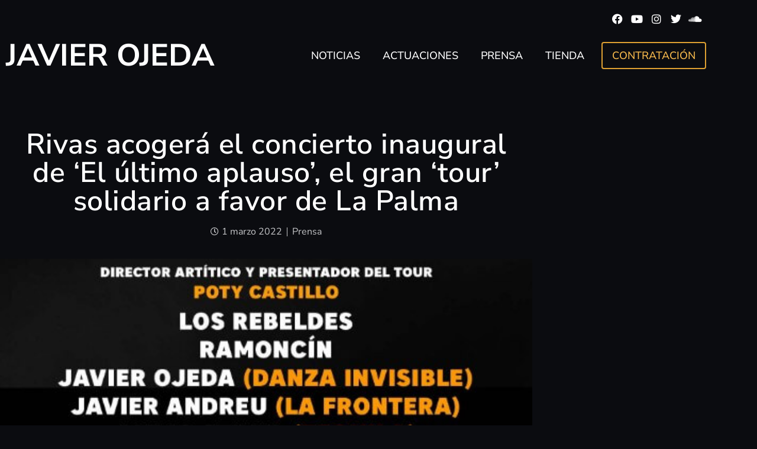

--- FILE ---
content_type: text/html; charset=UTF-8
request_url: https://javierojeda.com/rivas-acogera-el-concierto-inaugural-de-el-ultimo-aplauso-el-gran-tour-solidario-a-favor-de-la-palma/
body_size: 20241
content:
<!doctype html>
<html lang="es" prefix="og: http://ogp.me/ns# fb: http://ogp.me/ns/fb#">
<head>
	<meta charset="UTF-8">
	<meta name="viewport" content="width=device-width, initial-scale=1">
	<link rel="profile" href="https://gmpg.org/xfn/11">
	<title>Rivas acogerá el concierto inaugural de &#8216;El último aplauso&#8217;, el gran &#8216;tour&#8217; solidario a favor de La Palma &#8211; Javier Ojeda</title>
<meta name='robots' content='max-image-preview:large' />
<link rel="alternate" type="application/rss+xml" title="Javier Ojeda &raquo; Feed" href="https://javierojeda.com/feed/" />
<link rel="alternate" type="application/rss+xml" title="Javier Ojeda &raquo; Feed de los comentarios" href="https://javierojeda.com/comments/feed/" />
<link rel="alternate" title="oEmbed (JSON)" type="application/json+oembed" href="https://javierojeda.com/wp-json/oembed/1.0/embed?url=https%3A%2F%2Fjavierojeda.com%2Frivas-acogera-el-concierto-inaugural-de-el-ultimo-aplauso-el-gran-tour-solidario-a-favor-de-la-palma%2F" />
<link rel="alternate" title="oEmbed (XML)" type="text/xml+oembed" href="https://javierojeda.com/wp-json/oembed/1.0/embed?url=https%3A%2F%2Fjavierojeda.com%2Frivas-acogera-el-concierto-inaugural-de-el-ultimo-aplauso-el-gran-tour-solidario-a-favor-de-la-palma%2F&#038;format=xml" />
<style id='wp-img-auto-sizes-contain-inline-css'>
img:is([sizes=auto i],[sizes^="auto," i]){contain-intrinsic-size:3000px 1500px}
/*# sourceURL=wp-img-auto-sizes-contain-inline-css */
</style>
<style id='wp-emoji-styles-inline-css'>

	img.wp-smiley, img.emoji {
		display: inline !important;
		border: none !important;
		box-shadow: none !important;
		height: 1em !important;
		width: 1em !important;
		margin: 0 0.07em !important;
		vertical-align: -0.1em !important;
		background: none !important;
		padding: 0 !important;
	}
/*# sourceURL=wp-emoji-styles-inline-css */
</style>
<link rel='stylesheet' id='wp-block-library-css' href='https://javierojeda.com/wp-includes/css/dist/block-library/style.min.css?ver=6.9' media='all' />
<link rel='stylesheet' id='jet-engine-frontend-css' href='https://javierojeda.com/wp-content/plugins/jet-engine/assets/css/frontend.css?ver=3.8.2.1' media='all' />
<style id='global-styles-inline-css'>
:root{--wp--preset--aspect-ratio--square: 1;--wp--preset--aspect-ratio--4-3: 4/3;--wp--preset--aspect-ratio--3-4: 3/4;--wp--preset--aspect-ratio--3-2: 3/2;--wp--preset--aspect-ratio--2-3: 2/3;--wp--preset--aspect-ratio--16-9: 16/9;--wp--preset--aspect-ratio--9-16: 9/16;--wp--preset--color--black: #000000;--wp--preset--color--cyan-bluish-gray: #abb8c3;--wp--preset--color--white: #ffffff;--wp--preset--color--pale-pink: #f78da7;--wp--preset--color--vivid-red: #cf2e2e;--wp--preset--color--luminous-vivid-orange: #ff6900;--wp--preset--color--luminous-vivid-amber: #fcb900;--wp--preset--color--light-green-cyan: #7bdcb5;--wp--preset--color--vivid-green-cyan: #00d084;--wp--preset--color--pale-cyan-blue: #8ed1fc;--wp--preset--color--vivid-cyan-blue: #0693e3;--wp--preset--color--vivid-purple: #9b51e0;--wp--preset--gradient--vivid-cyan-blue-to-vivid-purple: linear-gradient(135deg,rgb(6,147,227) 0%,rgb(155,81,224) 100%);--wp--preset--gradient--light-green-cyan-to-vivid-green-cyan: linear-gradient(135deg,rgb(122,220,180) 0%,rgb(0,208,130) 100%);--wp--preset--gradient--luminous-vivid-amber-to-luminous-vivid-orange: linear-gradient(135deg,rgb(252,185,0) 0%,rgb(255,105,0) 100%);--wp--preset--gradient--luminous-vivid-orange-to-vivid-red: linear-gradient(135deg,rgb(255,105,0) 0%,rgb(207,46,46) 100%);--wp--preset--gradient--very-light-gray-to-cyan-bluish-gray: linear-gradient(135deg,rgb(238,238,238) 0%,rgb(169,184,195) 100%);--wp--preset--gradient--cool-to-warm-spectrum: linear-gradient(135deg,rgb(74,234,220) 0%,rgb(151,120,209) 20%,rgb(207,42,186) 40%,rgb(238,44,130) 60%,rgb(251,105,98) 80%,rgb(254,248,76) 100%);--wp--preset--gradient--blush-light-purple: linear-gradient(135deg,rgb(255,206,236) 0%,rgb(152,150,240) 100%);--wp--preset--gradient--blush-bordeaux: linear-gradient(135deg,rgb(254,205,165) 0%,rgb(254,45,45) 50%,rgb(107,0,62) 100%);--wp--preset--gradient--luminous-dusk: linear-gradient(135deg,rgb(255,203,112) 0%,rgb(199,81,192) 50%,rgb(65,88,208) 100%);--wp--preset--gradient--pale-ocean: linear-gradient(135deg,rgb(255,245,203) 0%,rgb(182,227,212) 50%,rgb(51,167,181) 100%);--wp--preset--gradient--electric-grass: linear-gradient(135deg,rgb(202,248,128) 0%,rgb(113,206,126) 100%);--wp--preset--gradient--midnight: linear-gradient(135deg,rgb(2,3,129) 0%,rgb(40,116,252) 100%);--wp--preset--font-size--small: 13px;--wp--preset--font-size--medium: 20px;--wp--preset--font-size--large: 36px;--wp--preset--font-size--x-large: 42px;--wp--preset--spacing--20: 0.44rem;--wp--preset--spacing--30: 0.67rem;--wp--preset--spacing--40: 1rem;--wp--preset--spacing--50: 1.5rem;--wp--preset--spacing--60: 2.25rem;--wp--preset--spacing--70: 3.38rem;--wp--preset--spacing--80: 5.06rem;--wp--preset--shadow--natural: 6px 6px 9px rgba(0, 0, 0, 0.2);--wp--preset--shadow--deep: 12px 12px 50px rgba(0, 0, 0, 0.4);--wp--preset--shadow--sharp: 6px 6px 0px rgba(0, 0, 0, 0.2);--wp--preset--shadow--outlined: 6px 6px 0px -3px rgb(255, 255, 255), 6px 6px rgb(0, 0, 0);--wp--preset--shadow--crisp: 6px 6px 0px rgb(0, 0, 0);}:root { --wp--style--global--content-size: 800px;--wp--style--global--wide-size: 1200px; }:where(body) { margin: 0; }.wp-site-blocks > .alignleft { float: left; margin-right: 2em; }.wp-site-blocks > .alignright { float: right; margin-left: 2em; }.wp-site-blocks > .aligncenter { justify-content: center; margin-left: auto; margin-right: auto; }:where(.wp-site-blocks) > * { margin-block-start: 24px; margin-block-end: 0; }:where(.wp-site-blocks) > :first-child { margin-block-start: 0; }:where(.wp-site-blocks) > :last-child { margin-block-end: 0; }:root { --wp--style--block-gap: 24px; }:root :where(.is-layout-flow) > :first-child{margin-block-start: 0;}:root :where(.is-layout-flow) > :last-child{margin-block-end: 0;}:root :where(.is-layout-flow) > *{margin-block-start: 24px;margin-block-end: 0;}:root :where(.is-layout-constrained) > :first-child{margin-block-start: 0;}:root :where(.is-layout-constrained) > :last-child{margin-block-end: 0;}:root :where(.is-layout-constrained) > *{margin-block-start: 24px;margin-block-end: 0;}:root :where(.is-layout-flex){gap: 24px;}:root :where(.is-layout-grid){gap: 24px;}.is-layout-flow > .alignleft{float: left;margin-inline-start: 0;margin-inline-end: 2em;}.is-layout-flow > .alignright{float: right;margin-inline-start: 2em;margin-inline-end: 0;}.is-layout-flow > .aligncenter{margin-left: auto !important;margin-right: auto !important;}.is-layout-constrained > .alignleft{float: left;margin-inline-start: 0;margin-inline-end: 2em;}.is-layout-constrained > .alignright{float: right;margin-inline-start: 2em;margin-inline-end: 0;}.is-layout-constrained > .aligncenter{margin-left: auto !important;margin-right: auto !important;}.is-layout-constrained > :where(:not(.alignleft):not(.alignright):not(.alignfull)){max-width: var(--wp--style--global--content-size);margin-left: auto !important;margin-right: auto !important;}.is-layout-constrained > .alignwide{max-width: var(--wp--style--global--wide-size);}body .is-layout-flex{display: flex;}.is-layout-flex{flex-wrap: wrap;align-items: center;}.is-layout-flex > :is(*, div){margin: 0;}body .is-layout-grid{display: grid;}.is-layout-grid > :is(*, div){margin: 0;}body{padding-top: 0px;padding-right: 0px;padding-bottom: 0px;padding-left: 0px;}a:where(:not(.wp-element-button)){text-decoration: underline;}:root :where(.wp-element-button, .wp-block-button__link){background-color: #32373c;border-width: 0;color: #fff;font-family: inherit;font-size: inherit;font-style: inherit;font-weight: inherit;letter-spacing: inherit;line-height: inherit;padding-top: calc(0.667em + 2px);padding-right: calc(1.333em + 2px);padding-bottom: calc(0.667em + 2px);padding-left: calc(1.333em + 2px);text-decoration: none;text-transform: inherit;}.has-black-color{color: var(--wp--preset--color--black) !important;}.has-cyan-bluish-gray-color{color: var(--wp--preset--color--cyan-bluish-gray) !important;}.has-white-color{color: var(--wp--preset--color--white) !important;}.has-pale-pink-color{color: var(--wp--preset--color--pale-pink) !important;}.has-vivid-red-color{color: var(--wp--preset--color--vivid-red) !important;}.has-luminous-vivid-orange-color{color: var(--wp--preset--color--luminous-vivid-orange) !important;}.has-luminous-vivid-amber-color{color: var(--wp--preset--color--luminous-vivid-amber) !important;}.has-light-green-cyan-color{color: var(--wp--preset--color--light-green-cyan) !important;}.has-vivid-green-cyan-color{color: var(--wp--preset--color--vivid-green-cyan) !important;}.has-pale-cyan-blue-color{color: var(--wp--preset--color--pale-cyan-blue) !important;}.has-vivid-cyan-blue-color{color: var(--wp--preset--color--vivid-cyan-blue) !important;}.has-vivid-purple-color{color: var(--wp--preset--color--vivid-purple) !important;}.has-black-background-color{background-color: var(--wp--preset--color--black) !important;}.has-cyan-bluish-gray-background-color{background-color: var(--wp--preset--color--cyan-bluish-gray) !important;}.has-white-background-color{background-color: var(--wp--preset--color--white) !important;}.has-pale-pink-background-color{background-color: var(--wp--preset--color--pale-pink) !important;}.has-vivid-red-background-color{background-color: var(--wp--preset--color--vivid-red) !important;}.has-luminous-vivid-orange-background-color{background-color: var(--wp--preset--color--luminous-vivid-orange) !important;}.has-luminous-vivid-amber-background-color{background-color: var(--wp--preset--color--luminous-vivid-amber) !important;}.has-light-green-cyan-background-color{background-color: var(--wp--preset--color--light-green-cyan) !important;}.has-vivid-green-cyan-background-color{background-color: var(--wp--preset--color--vivid-green-cyan) !important;}.has-pale-cyan-blue-background-color{background-color: var(--wp--preset--color--pale-cyan-blue) !important;}.has-vivid-cyan-blue-background-color{background-color: var(--wp--preset--color--vivid-cyan-blue) !important;}.has-vivid-purple-background-color{background-color: var(--wp--preset--color--vivid-purple) !important;}.has-black-border-color{border-color: var(--wp--preset--color--black) !important;}.has-cyan-bluish-gray-border-color{border-color: var(--wp--preset--color--cyan-bluish-gray) !important;}.has-white-border-color{border-color: var(--wp--preset--color--white) !important;}.has-pale-pink-border-color{border-color: var(--wp--preset--color--pale-pink) !important;}.has-vivid-red-border-color{border-color: var(--wp--preset--color--vivid-red) !important;}.has-luminous-vivid-orange-border-color{border-color: var(--wp--preset--color--luminous-vivid-orange) !important;}.has-luminous-vivid-amber-border-color{border-color: var(--wp--preset--color--luminous-vivid-amber) !important;}.has-light-green-cyan-border-color{border-color: var(--wp--preset--color--light-green-cyan) !important;}.has-vivid-green-cyan-border-color{border-color: var(--wp--preset--color--vivid-green-cyan) !important;}.has-pale-cyan-blue-border-color{border-color: var(--wp--preset--color--pale-cyan-blue) !important;}.has-vivid-cyan-blue-border-color{border-color: var(--wp--preset--color--vivid-cyan-blue) !important;}.has-vivid-purple-border-color{border-color: var(--wp--preset--color--vivid-purple) !important;}.has-vivid-cyan-blue-to-vivid-purple-gradient-background{background: var(--wp--preset--gradient--vivid-cyan-blue-to-vivid-purple) !important;}.has-light-green-cyan-to-vivid-green-cyan-gradient-background{background: var(--wp--preset--gradient--light-green-cyan-to-vivid-green-cyan) !important;}.has-luminous-vivid-amber-to-luminous-vivid-orange-gradient-background{background: var(--wp--preset--gradient--luminous-vivid-amber-to-luminous-vivid-orange) !important;}.has-luminous-vivid-orange-to-vivid-red-gradient-background{background: var(--wp--preset--gradient--luminous-vivid-orange-to-vivid-red) !important;}.has-very-light-gray-to-cyan-bluish-gray-gradient-background{background: var(--wp--preset--gradient--very-light-gray-to-cyan-bluish-gray) !important;}.has-cool-to-warm-spectrum-gradient-background{background: var(--wp--preset--gradient--cool-to-warm-spectrum) !important;}.has-blush-light-purple-gradient-background{background: var(--wp--preset--gradient--blush-light-purple) !important;}.has-blush-bordeaux-gradient-background{background: var(--wp--preset--gradient--blush-bordeaux) !important;}.has-luminous-dusk-gradient-background{background: var(--wp--preset--gradient--luminous-dusk) !important;}.has-pale-ocean-gradient-background{background: var(--wp--preset--gradient--pale-ocean) !important;}.has-electric-grass-gradient-background{background: var(--wp--preset--gradient--electric-grass) !important;}.has-midnight-gradient-background{background: var(--wp--preset--gradient--midnight) !important;}.has-small-font-size{font-size: var(--wp--preset--font-size--small) !important;}.has-medium-font-size{font-size: var(--wp--preset--font-size--medium) !important;}.has-large-font-size{font-size: var(--wp--preset--font-size--large) !important;}.has-x-large-font-size{font-size: var(--wp--preset--font-size--x-large) !important;}
:root :where(.wp-block-pullquote){font-size: 1.5em;line-height: 1.6;}
/*# sourceURL=global-styles-inline-css */
</style>
<link rel='stylesheet' id='hello-elementor-theme-style-css' href='https://javierojeda.com/wp-content/themes/hello-elementor/assets/css/theme.css?ver=3.4.5' media='all' />
<link rel='stylesheet' id='hello-elementor-child-style-css' href='https://javierojeda.com/wp-content/themes/hello-elementor-child/style.css?ver=1.0.0' media='all' />
<link rel='stylesheet' id='hello-elementor-css' href='https://javierojeda.com/wp-content/themes/hello-elementor/assets/css/reset.css?ver=3.4.5' media='all' />
<link rel='stylesheet' id='hello-elementor-header-footer-css' href='https://javierojeda.com/wp-content/themes/hello-elementor/assets/css/header-footer.css?ver=3.4.5' media='all' />
<link rel='stylesheet' id='elementor-frontend-css' href='https://javierojeda.com/wp-content/uploads/elementor/css/custom-frontend.min.css?ver=1768652481' media='all' />
<link rel='stylesheet' id='widget-social-icons-css' href='https://javierojeda.com/wp-content/plugins/elementor/assets/css/widget-social-icons.min.css?ver=3.34.1' media='all' />
<link rel='stylesheet' id='e-apple-webkit-css' href='https://javierojeda.com/wp-content/uploads/elementor/css/custom-apple-webkit.min.css?ver=1768652481' media='all' />
<link rel='stylesheet' id='widget-heading-css' href='https://javierojeda.com/wp-content/plugins/elementor/assets/css/widget-heading.min.css?ver=3.34.1' media='all' />
<link rel='stylesheet' id='widget-nav-menu-css' href='https://javierojeda.com/wp-content/uploads/elementor/css/custom-pro-widget-nav-menu.min.css?ver=1768652481' media='all' />
<link rel='stylesheet' id='widget-divider-css' href='https://javierojeda.com/wp-content/plugins/elementor/assets/css/widget-divider.min.css?ver=3.34.1' media='all' />
<link rel='stylesheet' id='widget-form-css' href='https://javierojeda.com/wp-content/plugins/elementor-pro/assets/css/widget-form.min.css?ver=3.34.0' media='all' />
<link rel='stylesheet' id='widget-toggle-css' href='https://javierojeda.com/wp-content/uploads/elementor/css/custom-widget-toggle.min.css?ver=1768652481' media='all' />
<link rel='stylesheet' id='widget-image-css' href='https://javierojeda.com/wp-content/plugins/elementor/assets/css/widget-image.min.css?ver=3.34.1' media='all' />
<link rel='stylesheet' id='widget-post-info-css' href='https://javierojeda.com/wp-content/plugins/elementor-pro/assets/css/widget-post-info.min.css?ver=3.34.0' media='all' />
<link rel='stylesheet' id='widget-icon-list-css' href='https://javierojeda.com/wp-content/uploads/elementor/css/custom-widget-icon-list.min.css?ver=1768652481' media='all' />
<link rel='stylesheet' id='elementor-icons-shared-0-css' href='https://javierojeda.com/wp-content/plugins/elementor/assets/lib/font-awesome/css/fontawesome.min.css?ver=5.15.3' media='all' />
<link rel='stylesheet' id='elementor-icons-fa-regular-css' href='https://javierojeda.com/wp-content/plugins/elementor/assets/lib/font-awesome/css/regular.min.css?ver=5.15.3' media='all' />
<link rel='stylesheet' id='elementor-icons-fa-solid-css' href='https://javierojeda.com/wp-content/plugins/elementor/assets/lib/font-awesome/css/solid.min.css?ver=5.15.3' media='all' />
<link rel='stylesheet' id='widget-share-buttons-css' href='https://javierojeda.com/wp-content/plugins/elementor-pro/assets/css/widget-share-buttons.min.css?ver=3.34.0' media='all' />
<link rel='stylesheet' id='elementor-icons-fa-brands-css' href='https://javierojeda.com/wp-content/plugins/elementor/assets/lib/font-awesome/css/brands.min.css?ver=5.15.3' media='all' />
<link rel='stylesheet' id='widget-post-navigation-css' href='https://javierojeda.com/wp-content/plugins/elementor-pro/assets/css/widget-post-navigation.min.css?ver=3.34.0' media='all' />
<link rel='stylesheet' id='elementor-icons-css' href='https://javierojeda.com/wp-content/plugins/elementor/assets/lib/eicons/css/elementor-icons.min.css?ver=5.45.0' media='all' />
<link rel='stylesheet' id='elementor-post-5119-css' href='https://javierojeda.com/wp-content/uploads/elementor/css/post-5119.css?ver=1768652482' media='all' />
<link rel='stylesheet' id='jet-blog-css' href='https://javierojeda.com/wp-content/plugins/jet-blog/assets/css/jet-blog.css?ver=2.4.8' media='all' />
<link rel='stylesheet' id='elementor-post-5392-css' href='https://javierojeda.com/wp-content/uploads/elementor/css/post-5392.css?ver=1768652500' media='all' />
<link rel='stylesheet' id='elementor-post-5144-css' href='https://javierojeda.com/wp-content/uploads/elementor/css/post-5144.css?ver=1768652482' media='all' />
<link rel='stylesheet' id='elementor-post-5147-css' href='https://javierojeda.com/wp-content/uploads/elementor/css/post-5147.css?ver=1768652506' media='all' />
<link rel='stylesheet' id='elementor-gf-local-nunitosans-css' href='https://javierojeda.com/wp-content/uploads/elementor/google-fonts/css/nunitosans.css?ver=1756550180' media='all' />
<link rel='stylesheet' id='elementor-gf-local-opensans-css' href='https://javierojeda.com/wp-content/uploads/elementor/google-fonts/css/opensans.css?ver=1756550208' media='all' />
<script src="https://javierojeda.com/wp-includes/js/jquery/jquery.min.js?ver=3.7.1" id="jquery-core-js"></script>
<script src="https://javierojeda.com/wp-includes/js/jquery/jquery-migrate.min.js?ver=3.4.1" id="jquery-migrate-js"></script>
<link rel="https://api.w.org/" href="https://javierojeda.com/wp-json/" /><link rel="alternate" title="JSON" type="application/json" href="https://javierojeda.com/wp-json/wp/v2/posts/7534" /><link rel="EditURI" type="application/rsd+xml" title="RSD" href="https://javierojeda.com/xmlrpc.php?rsd" />
<meta name="generator" content="WordPress 6.9" />
<link rel="canonical" href="https://javierojeda.com/rivas-acogera-el-concierto-inaugural-de-el-ultimo-aplauso-el-gran-tour-solidario-a-favor-de-la-palma/" />
<link rel='shortlink' href='https://javierojeda.com/?p=7534' />
<meta name="generator" content="Elementor 3.34.1; features: additional_custom_breakpoints; settings: css_print_method-external, google_font-enabled, font_display-auto">
			<style>
				.e-con.e-parent:nth-of-type(n+4):not(.e-lazyloaded):not(.e-no-lazyload),
				.e-con.e-parent:nth-of-type(n+4):not(.e-lazyloaded):not(.e-no-lazyload) * {
					background-image: none !important;
				}
				@media screen and (max-height: 1024px) {
					.e-con.e-parent:nth-of-type(n+3):not(.e-lazyloaded):not(.e-no-lazyload),
					.e-con.e-parent:nth-of-type(n+3):not(.e-lazyloaded):not(.e-no-lazyload) * {
						background-image: none !important;
					}
				}
				@media screen and (max-height: 640px) {
					.e-con.e-parent:nth-of-type(n+2):not(.e-lazyloaded):not(.e-no-lazyload),
					.e-con.e-parent:nth-of-type(n+2):not(.e-lazyloaded):not(.e-no-lazyload) * {
						background-image: none !important;
					}
				}
			</style>
			<link rel="icon" href="https://javierojeda.com/wp-content/uploads/2020/10/cropped-favicon-color-32x32.png" sizes="32x32" />
<link rel="icon" href="https://javierojeda.com/wp-content/uploads/2020/10/cropped-favicon-color-192x192.png" sizes="192x192" />
<link rel="apple-touch-icon" href="https://javierojeda.com/wp-content/uploads/2020/10/cropped-favicon-color-180x180.png" />
<meta name="msapplication-TileImage" content="https://javierojeda.com/wp-content/uploads/2020/10/cropped-favicon-color-270x270.png" />
		<style id="wp-custom-css">
			html {
	/* scroll-behavior: smooth; */
}

figcaption {
	color: var( --e-global-color-1cf62f0d );
	text-align: center;
}

.swiper-button-prev:after, .swiper-button-next:after {
	display: none;
}		</style>
		
<!-- START - Open Graph and Twitter Card Tags 3.3.7 -->
 <!-- Facebook Open Graph -->
  <meta property="og:locale" content="es_ES"/>
  <meta property="og:site_name" content="Javier Ojeda"/>
  <meta property="og:title" content="Rivas acogerá el concierto inaugural de &#039;El último aplauso&#039;, el gran &#039;tour&#039; solidario a favor de La Palma"/>
  <meta property="og:url" content="https://javierojeda.com/rivas-acogera-el-concierto-inaugural-de-el-ultimo-aplauso-el-gran-tour-solidario-a-favor-de-la-palma/"/>
  <meta property="og:type" content="article"/>
  <meta property="og:description" content="El próximo 7 de mayo, el auditorio Miguel Ríos en Rivas Vaciamadrid será la primera parada del tour ‘El último aplauso’. El recital musical tendrá carácter solidario porque todos los beneficios irán destinados a la isla de La Palma. La organización ha informado de que ya ha habilitado la fila cero c"/>
  <meta property="og:image" content="https://javierojeda.com/wp-content/uploads/2022/03/CARTEL-EUA-7-MAYO-scaled-1.jpeg"/>
  <meta property="og:image:url" content="https://javierojeda.com/wp-content/uploads/2022/03/CARTEL-EUA-7-MAYO-scaled-1.jpeg"/>
  <meta property="og:image:secure_url" content="https://javierojeda.com/wp-content/uploads/2022/03/CARTEL-EUA-7-MAYO-scaled-1.jpeg"/>
  <meta property="article:published_time" content="2022-03-01T10:52:08+01:00"/>
  <meta property="article:modified_time" content="2022-03-01T10:52:09+01:00" />
  <meta property="og:updated_time" content="2022-03-01T10:52:09+01:00" />
  <meta property="article:section" content="Prensa"/>
  <meta property="article:publisher" content="https://www.facebook.com/JavierOjeda64"/>
  <meta property="fb:app_id" content="133814835153060"/>
 <!-- Google+ / Schema.org -->
 <!-- Twitter Cards -->
  <meta name="twitter:title" content="Rivas acogerá el concierto inaugural de &#039;El último aplauso&#039;, el gran &#039;tour&#039; solidario a favor de La Palma"/>
  <meta name="twitter:url" content="https://javierojeda.com/rivas-acogera-el-concierto-inaugural-de-el-ultimo-aplauso-el-gran-tour-solidario-a-favor-de-la-palma/"/>
  <meta name="twitter:description" content="El próximo 7 de mayo, el auditorio Miguel Ríos en Rivas Vaciamadrid será la primera parada del tour ‘El último aplauso’. El recital musical tendrá carácter solidario porque todos los beneficios irán destinados a la isla de La Palma. La organización ha informado de que ya ha habilitado la fila cero c"/>
  <meta name="twitter:image" content="https://javierojeda.com/wp-content/uploads/2022/03/CARTEL-EUA-7-MAYO-scaled-1.jpeg"/>
  <meta name="twitter:card" content="summary_large_image"/>
 <!-- SEO -->
 <!-- Misc. tags -->
 <!-- is_singular -->
<!-- END - Open Graph and Twitter Card Tags 3.3.7 -->
	
</head>
<body class="wp-singular post-template-default single single-post postid-7534 single-format-standard wp-custom-logo wp-embed-responsive wp-theme-hello-elementor wp-child-theme-hello-elementor-child hello-elementor-default elementor-default elementor-kit-5119 elementor-page-5147">


<a class="skip-link screen-reader-text" href="#content">Ir al contenido</a>

		<header data-elementor-type="header" data-elementor-id="5392" class="elementor elementor-5392 elementor-location-header" data-elementor-post-type="elementor_library">
					<section class="elementor-section elementor-top-section elementor-element elementor-element-b56b949 elementor-section-boxed elementor-section-height-default elementor-section-height-default" data-id="b56b949" data-element_type="section">
						<div class="elementor-container elementor-column-gap-default">
					<div class="elementor-column elementor-col-100 elementor-top-column elementor-element elementor-element-d140b6d" data-id="d140b6d" data-element_type="column">
			<div class="elementor-widget-wrap elementor-element-populated">
						<div class="elementor-element elementor-element-14b85ae elementor-shape-square e-grid-align-right elementor-grid-0 elementor-widget elementor-widget-social-icons" data-id="14b85ae" data-element_type="widget" data-widget_type="social-icons.default">
				<div class="elementor-widget-container">
							<div class="elementor-social-icons-wrapper elementor-grid" role="list">
							<span class="elementor-grid-item" role="listitem">
					<a class="elementor-icon elementor-social-icon elementor-social-icon-facebook elementor-repeater-item-597323e" href="https://www.facebook.com/JavierOjeda64/" target="_blank">
						<span class="elementor-screen-only">Facebook</span>
						<i aria-hidden="true" class="fab fa-facebook"></i>					</a>
				</span>
							<span class="elementor-grid-item" role="listitem">
					<a class="elementor-icon elementor-social-icon elementor-social-icon-youtube elementor-repeater-item-5496c06" href="https://www.youtube.com/channel/UCJtdCp4GgPdKstOtgY2rLuQ" target="_blank">
						<span class="elementor-screen-only">Youtube</span>
						<i aria-hidden="true" class="fab fa-youtube"></i>					</a>
				</span>
							<span class="elementor-grid-item" role="listitem">
					<a class="elementor-icon elementor-social-icon elementor-social-icon-instagram elementor-repeater-item-784cf92" href="https://www.instagram.com/javierojeda_danzainvisible/" target="_blank">
						<span class="elementor-screen-only">Instagram</span>
						<i aria-hidden="true" class="fab fa-instagram"></i>					</a>
				</span>
							<span class="elementor-grid-item" role="listitem">
					<a class="elementor-icon elementor-social-icon elementor-social-icon-twitter elementor-repeater-item-392c8de" href="https://twitter.com/javierojeda64" target="_blank">
						<span class="elementor-screen-only">Twitter</span>
						<i aria-hidden="true" class="fab fa-twitter"></i>					</a>
				</span>
							<span class="elementor-grid-item" role="listitem">
					<a class="elementor-icon elementor-social-icon elementor-social-icon-soundcloud elementor-repeater-item-161de50" href="https://soundcloud.com/javier-ojeda" target="_blank">
						<span class="elementor-screen-only">Soundcloud</span>
						<i aria-hidden="true" class="fab fa-soundcloud"></i>					</a>
				</span>
					</div>
						</div>
				</div>
					</div>
		</div>
					</div>
		</section>
				<section class="elementor-section elementor-top-section elementor-element elementor-element-2d41a44 elementor-section-boxed elementor-section-height-default elementor-section-height-default" data-id="2d41a44" data-element_type="section">
						<div class="elementor-container elementor-column-gap-default">
					<div class="elementor-column elementor-col-33 elementor-top-column elementor-element elementor-element-8e4542a" data-id="8e4542a" data-element_type="column">
			<div class="elementor-widget-wrap elementor-element-populated">
						<div class="elementor-element elementor-element-db1080f elementor-widget elementor-widget-theme-site-title elementor-widget-heading" data-id="db1080f" data-element_type="widget" data-widget_type="theme-site-title.default">
				<div class="elementor-widget-container">
					<h2 class="elementor-heading-title elementor-size-default"><a href="https://javierojeda.com">Javier Ojeda</a></h2>				</div>
				</div>
					</div>
		</div>
				<div class="elementor-column elementor-col-33 elementor-top-column elementor-element elementor-element-90f5c98" data-id="90f5c98" data-element_type="column">
			<div class="elementor-widget-wrap elementor-element-populated">
						<div class="elementor-element elementor-element-447a281 elementor-nav-menu__align-end elementor-nav-menu--stretch elementor-widget-tablet__width-auto elementor-widget__width-auto elementor-hidden-tablet elementor-hidden-phone elementor-nav-menu--dropdown-tablet elementor-nav-menu__text-align-aside elementor-nav-menu--toggle elementor-nav-menu--burger elementor-widget elementor-widget-nav-menu" data-id="447a281" data-element_type="widget" data-settings="{&quot;full_width&quot;:&quot;stretch&quot;,&quot;layout&quot;:&quot;horizontal&quot;,&quot;submenu_icon&quot;:{&quot;value&quot;:&quot;&lt;i class=\&quot;fas fa-caret-down\&quot; aria-hidden=\&quot;true\&quot;&gt;&lt;\/i&gt;&quot;,&quot;library&quot;:&quot;fa-solid&quot;},&quot;toggle&quot;:&quot;burger&quot;}" data-widget_type="nav-menu.default">
				<div class="elementor-widget-container">
								<nav aria-label="Menú" class="elementor-nav-menu--main elementor-nav-menu__container elementor-nav-menu--layout-horizontal e--pointer-underline e--animation-fade">
				<ul id="menu-1-447a281" class="elementor-nav-menu"><li class="menu-item menu-item-type-taxonomy menu-item-object-category menu-item-5159"><a href="https://javierojeda.com/noticias/" class="elementor-item">Noticias</a></li>
<li class="menu-item menu-item-type-post_type menu-item-object-page menu-item-5161"><a href="https://javierojeda.com/actuaciones/" class="elementor-item">Actuaciones</a></li>
<li class="menu-item menu-item-type-taxonomy menu-item-object-category current-post-ancestor current-menu-parent current-post-parent menu-item-5160"><a href="https://javierojeda.com/prensa/" class="elementor-item">Prensa</a></li>
<li class="menu-item menu-item-type-custom menu-item-object-custom menu-item-5162"><a target="_blank" href="https://jo-108455.square.site/" class="elementor-item">Tienda</a></li>
</ul>			</nav>
					<div class="elementor-menu-toggle" role="button" tabindex="0" aria-label="Alternar menú" aria-expanded="false">
			<i aria-hidden="true" role="presentation" class="elementor-menu-toggle__icon--open eicon-menu-bar"></i><i aria-hidden="true" role="presentation" class="elementor-menu-toggle__icon--close eicon-close"></i>		</div>
					<nav class="elementor-nav-menu--dropdown elementor-nav-menu__container" aria-hidden="true">
				<ul id="menu-2-447a281" class="elementor-nav-menu"><li class="menu-item menu-item-type-taxonomy menu-item-object-category menu-item-5159"><a href="https://javierojeda.com/noticias/" class="elementor-item" tabindex="-1">Noticias</a></li>
<li class="menu-item menu-item-type-post_type menu-item-object-page menu-item-5161"><a href="https://javierojeda.com/actuaciones/" class="elementor-item" tabindex="-1">Actuaciones</a></li>
<li class="menu-item menu-item-type-taxonomy menu-item-object-category current-post-ancestor current-menu-parent current-post-parent menu-item-5160"><a href="https://javierojeda.com/prensa/" class="elementor-item" tabindex="-1">Prensa</a></li>
<li class="menu-item menu-item-type-custom menu-item-object-custom menu-item-5162"><a target="_blank" href="https://jo-108455.square.site/" class="elementor-item" tabindex="-1">Tienda</a></li>
</ul>			</nav>
						</div>
				</div>
				<div class="elementor-element elementor-element-1f115b9 elementor-nav-menu__align-end elementor-nav-menu--stretch elementor-widget-tablet__width-auto elementor-widget__width-auto elementor-hidden-desktop elementor-nav-menu--dropdown-tablet elementor-nav-menu__text-align-aside elementor-nav-menu--toggle elementor-nav-menu--burger elementor-widget elementor-widget-nav-menu" data-id="1f115b9" data-element_type="widget" data-settings="{&quot;full_width&quot;:&quot;stretch&quot;,&quot;layout&quot;:&quot;horizontal&quot;,&quot;submenu_icon&quot;:{&quot;value&quot;:&quot;&lt;i class=\&quot;fas fa-caret-down\&quot; aria-hidden=\&quot;true\&quot;&gt;&lt;\/i&gt;&quot;,&quot;library&quot;:&quot;fa-solid&quot;},&quot;toggle&quot;:&quot;burger&quot;}" data-widget_type="nav-menu.default">
				<div class="elementor-widget-container">
								<nav aria-label="Menú" class="elementor-nav-menu--main elementor-nav-menu__container elementor-nav-menu--layout-horizontal e--pointer-underline e--animation-fade">
				<ul id="menu-1-1f115b9" class="elementor-nav-menu"><li class="menu-item menu-item-type-taxonomy menu-item-object-category menu-item-5164"><a href="https://javierojeda.com/noticias/" class="elementor-item">Noticias</a></li>
<li class="menu-item menu-item-type-post_type menu-item-object-page menu-item-5163"><a href="https://javierojeda.com/actuaciones/" class="elementor-item">Actuaciones</a></li>
<li class="menu-item menu-item-type-taxonomy menu-item-object-category current-post-ancestor current-menu-parent current-post-parent menu-item-5165"><a href="https://javierojeda.com/prensa/" class="elementor-item">Prensa</a></li>
<li class="menu-item menu-item-type-custom menu-item-object-custom menu-item-5166"><a target="_blank" href="https://javierojeda.ecwid.com/" class="elementor-item">Tienda</a></li>
<li class="menu-item menu-item-type-custom menu-item-object-custom menu-item-5167"><a href="#contact" class="elementor-item elementor-item-anchor">Contratación</a></li>
</ul>			</nav>
					<div class="elementor-menu-toggle" role="button" tabindex="0" aria-label="Alternar menú" aria-expanded="false">
			<i aria-hidden="true" role="presentation" class="elementor-menu-toggle__icon--open eicon-menu-bar"></i><i aria-hidden="true" role="presentation" class="elementor-menu-toggle__icon--close eicon-close"></i>		</div>
					<nav class="elementor-nav-menu--dropdown elementor-nav-menu__container" aria-hidden="true">
				<ul id="menu-2-1f115b9" class="elementor-nav-menu"><li class="menu-item menu-item-type-taxonomy menu-item-object-category menu-item-5164"><a href="https://javierojeda.com/noticias/" class="elementor-item" tabindex="-1">Noticias</a></li>
<li class="menu-item menu-item-type-post_type menu-item-object-page menu-item-5163"><a href="https://javierojeda.com/actuaciones/" class="elementor-item" tabindex="-1">Actuaciones</a></li>
<li class="menu-item menu-item-type-taxonomy menu-item-object-category current-post-ancestor current-menu-parent current-post-parent menu-item-5165"><a href="https://javierojeda.com/prensa/" class="elementor-item" tabindex="-1">Prensa</a></li>
<li class="menu-item menu-item-type-custom menu-item-object-custom menu-item-5166"><a target="_blank" href="https://javierojeda.ecwid.com/" class="elementor-item" tabindex="-1">Tienda</a></li>
<li class="menu-item menu-item-type-custom menu-item-object-custom menu-item-5167"><a href="#contact" class="elementor-item elementor-item-anchor" tabindex="-1">Contratación</a></li>
</ul>			</nav>
						</div>
				</div>
					</div>
		</div>
				<div class="elementor-column elementor-col-33 elementor-top-column elementor-element elementor-element-c1822f3 elementor-hidden-tablet elementor-hidden-phone" data-id="c1822f3" data-element_type="column">
			<div class="elementor-widget-wrap elementor-element-populated">
						<div class="elementor-element elementor-element-0d1ac9a elementor-align-right elementor-widget elementor-widget-button" data-id="0d1ac9a" data-element_type="widget" data-widget_type="button.default">
				<div class="elementor-widget-container">
									<div class="elementor-button-wrapper">
					<a class="elementor-button elementor-button-link elementor-size-sm" href="#contact">
						<span class="elementor-button-content-wrapper">
									<span class="elementor-button-text">Contratación</span>
					</span>
					</a>
				</div>
								</div>
				</div>
					</div>
		</div>
					</div>
		</section>
				</header>
				<div data-elementor-type="single-post" data-elementor-id="5147" class="elementor elementor-5147 elementor-location-single post-7534 post type-post status-publish format-standard has-post-thumbnail hentry category-prensa" data-elementor-post-type="elementor_library">
					<section class="elementor-section elementor-top-section elementor-element elementor-element-322549da elementor-section-boxed elementor-section-height-default elementor-section-height-default" data-id="322549da" data-element_type="section">
						<div class="elementor-container elementor-column-gap-default">
					<div class="elementor-column elementor-col-100 elementor-top-column elementor-element elementor-element-4a6b0038" data-id="4a6b0038" data-element_type="column">
			<div class="elementor-widget-wrap elementor-element-populated">
						<div class="elementor-element elementor-element-761995d2 elementor-widget elementor-widget-theme-post-title elementor-page-title elementor-widget-heading" data-id="761995d2" data-element_type="widget" data-widget_type="theme-post-title.default">
				<div class="elementor-widget-container">
					<h1 class="elementor-heading-title elementor-size-default">Rivas acogerá el concierto inaugural de &#8216;El último aplauso&#8217;, el gran &#8216;tour&#8217; solidario a favor de La Palma</h1>				</div>
				</div>
				<div class="elementor-element elementor-element-5c3e2c01 elementor-align-center elementor-widget elementor-widget-post-info" data-id="5c3e2c01" data-element_type="widget" data-widget_type="post-info.default">
				<div class="elementor-widget-container">
							<ul class="elementor-inline-items elementor-icon-list-items elementor-post-info">
								<li class="elementor-icon-list-item elementor-repeater-item-abff13a elementor-inline-item" itemprop="datePublished">
										<span class="elementor-icon-list-icon">
								<i aria-hidden="true" class="far fa-clock"></i>							</span>
									<span class="elementor-icon-list-text elementor-post-info__item elementor-post-info__item--type-date">
										<time>1 marzo 2022</time>					</span>
								</li>
				<li class="elementor-icon-list-item elementor-repeater-item-ecd49a9 elementor-inline-item" itemprop="about">
													<span class="elementor-icon-list-text elementor-post-info__item elementor-post-info__item--type-terms">
										<span class="elementor-post-info__terms-list">
				<span class="elementor-post-info__terms-list-item">Prensa</span>				</span>
					</span>
								</li>
				</ul>
						</div>
				</div>
					</div>
		</div>
					</div>
		</section>
				<section class="elementor-section elementor-top-section elementor-element elementor-element-3d49de0f elementor-section-height-min-height elementor-section-boxed elementor-section-height-default elementor-section-items-middle" data-id="3d49de0f" data-element_type="section">
						<div class="elementor-container elementor-column-gap-no">
					<div class="elementor-column elementor-col-100 elementor-top-column elementor-element elementor-element-2de40d19" data-id="2de40d19" data-element_type="column">
			<div class="elementor-widget-wrap elementor-element-populated">
						<div class="elementor-element elementor-element-50e25370 elementor-widget elementor-widget-theme-post-featured-image elementor-widget-image" data-id="50e25370" data-element_type="widget" data-widget_type="theme-post-featured-image.default">
				<div class="elementor-widget-container">
															<img fetchpriority="high" width="500" height="895" src="[data-uri]" class="attachment-large size-large wp-image-7535" alt="" sizes="(max-width: 500px) 100vw, 500px" data-loading="lazy" data-src="https://javierojeda.com/wp-content/uploads/2022/03/CARTEL-EUA-7-MAYO-scaled-1.jpeg" data-srcset="https://javierojeda.com/wp-content/uploads/2022/03/CARTEL-EUA-7-MAYO-scaled-1.jpeg 500w, https://javierojeda.com/wp-content/uploads/2022/03/CARTEL-EUA-7-MAYO-scaled-1-168x300.jpeg 168w" />															</div>
				</div>
					</div>
		</div>
					</div>
		</section>
				<section class="elementor-section elementor-top-section elementor-element elementor-element-15a4673e elementor-section-boxed elementor-section-height-default elementor-section-height-default" data-id="15a4673e" data-element_type="section">
						<div class="elementor-container elementor-column-gap-default">
					<div class="elementor-column elementor-col-100 elementor-top-column elementor-element elementor-element-4b427714" data-id="4b427714" data-element_type="column">
			<div class="elementor-widget-wrap elementor-element-populated">
						<div class="elementor-element elementor-element-7e7efb79 elementor-widget elementor-widget-theme-post-content" data-id="7e7efb79" data-element_type="widget" data-widget_type="theme-post-content.default">
				<div class="elementor-widget-container">
					
<p>El próximo&nbsp;<strong>7 de mayo</strong>,&nbsp;<strong>el auditorio Miguel Ríos en Rivas Vaciamadrid será la primera parada del tour ‘El último aplauso’</strong>. El recital musical tendrá carácter solidario porque todos los&nbsp;<strong>beneficios irán destinados a la isla de La Palma</strong>. La organización ha informado de que ya ha habilitado la fila cero con una cuenta bancaria un número bizum a beneficio del Cabildo de la isla canaria.</p>



<p>“El último aplauso” es una iniciativa musical promovida por Econatur en la que<strong>&nbsp;participan artistas como Bertín Osborne, Marta Sánchez, Los Rebeldes, Ramoncín</strong>,<strong>&nbsp;Javier Andreu (La Frontera), Amistades Peligrosas, Javier Ojeda (Danza Invisible), Raúl Fuentes o Alejo Stivel (Tequila)</strong>, entre otros.</p>



<p>Todos actuarán con la colaboración de una gran Banda Base y un grupo de bailarines que les acompañarán encima del escenario. Estos últimos están dirigidos por Poty Castillo, quien además es el presentador de todos los conciertos del tour. (&#8230;)</p>



<p class="has-small-font-size">Foto: Cartel oficial de la gira “El último aplauso”</p>



<p>Las <strong>entradas para el concierto solidario de Rivas</strong> programado para el sábado 7 de mayo en el auditorio Miguel Ríos ya están a la venta <a href="https://www.wegow.com/es-es/compra/el-ultimo-aplauso-tour-2022">aquí</a> por un precio de 20 euros.</p>



<p></p>



<p>(Publicado en Diario de Rivas).</p>
				</div>
				</div>
					</div>
		</div>
					</div>
		</section>
				<section class="elementor-section elementor-top-section elementor-element elementor-element-b42469b elementor-section-boxed elementor-section-height-default elementor-section-height-default" data-id="b42469b" data-element_type="section">
						<div class="elementor-container elementor-column-gap-default">
					<div class="elementor-column elementor-col-100 elementor-top-column elementor-element elementor-element-cd0114b" data-id="cd0114b" data-element_type="column">
			<div class="elementor-widget-wrap elementor-element-populated">
						<div class="elementor-element elementor-element-53c231e elementor-share-buttons--view-icon-text elementor-share-buttons--skin-gradient elementor-share-buttons--shape-square elementor-grid-0 elementor-share-buttons--color-official elementor-widget elementor-widget-share-buttons" data-id="53c231e" data-element_type="widget" data-widget_type="share-buttons.default">
				<div class="elementor-widget-container">
							<div class="elementor-grid" role="list">
								<div class="elementor-grid-item" role="listitem">
						<div class="elementor-share-btn elementor-share-btn_facebook" role="button" tabindex="0" aria-label="Compartir en facebook">
															<span class="elementor-share-btn__icon">
								<i class="fab fa-facebook" aria-hidden="true"></i>							</span>
																				</div>
					</div>
									<div class="elementor-grid-item" role="listitem">
						<div class="elementor-share-btn elementor-share-btn_twitter" role="button" tabindex="0" aria-label="Compartir en twitter">
															<span class="elementor-share-btn__icon">
								<i class="fab fa-twitter" aria-hidden="true"></i>							</span>
																				</div>
					</div>
						</div>
						</div>
				</div>
					</div>
		</div>
					</div>
		</section>
				<section class="elementor-section elementor-top-section elementor-element elementor-element-2a574caa elementor-section-boxed elementor-section-height-default elementor-section-height-default" data-id="2a574caa" data-element_type="section">
						<div class="elementor-container elementor-column-gap-default">
					<div class="elementor-column elementor-col-100 elementor-top-column elementor-element elementor-element-24eebb63" data-id="24eebb63" data-element_type="column">
			<div class="elementor-widget-wrap elementor-element-populated">
						<div class="elementor-element elementor-element-79f01dd2 elementor-widget elementor-widget-post-navigation" data-id="79f01dd2" data-element_type="widget" data-widget_type="post-navigation.default">
				<div class="elementor-widget-container">
							<div class="elementor-post-navigation" role="navigation" aria-label="Navegación de la entrada">
			<div class="elementor-post-navigation__prev elementor-post-navigation__link">
				<a href="https://javierojeda.com/la-banda-sonora-de-a-este-lado-de-la-carretera-y-mas/" rel="prev"><span class="post-navigation__arrow-wrapper post-navigation__arrow-prev"><i aria-hidden="true" class="fas fa-angle-left"></i><span class="elementor-screen-only">Ant</span></span><span class="elementor-post-navigation__link__prev"><span class="post-navigation__prev--title">La banda sonora de «A este lado de la carretera» y más</span></span></a>			</div>
						<div class="elementor-post-navigation__next elementor-post-navigation__link">
				<a href="https://javierojeda.com/portada-y-listado-de-canciones-de-la-banda-sonora-del-documental-a-este-lado-de-la-carretera/" rel="next"><span class="elementor-post-navigation__link__next"><span class="post-navigation__next--title">Portada y listado de canciones de la banda sonora del documental «A Este Lado de la Carretera»</span></span><span class="post-navigation__arrow-wrapper post-navigation__arrow-next"><i aria-hidden="true" class="fas fa-angle-right"></i><span class="elementor-screen-only">Siguiente</span></span></a>			</div>
		</div>
						</div>
				</div>
					</div>
		</div>
					</div>
		</section>
				</div>
				<footer data-elementor-type="footer" data-elementor-id="5144" class="elementor elementor-5144 elementor-location-footer" data-elementor-post-type="elementor_library">
					<section class="elementor-section elementor-top-section elementor-element elementor-element-5c846d7d footer elementor-section-boxed elementor-section-height-default elementor-section-height-default" data-id="5c846d7d" data-element_type="section" id="contact" data-settings="{&quot;background_background&quot;:&quot;classic&quot;}">
						<div class="elementor-container elementor-column-gap-default">
					<div class="elementor-column elementor-col-100 elementor-top-column elementor-element elementor-element-2ac26d17" data-id="2ac26d17" data-element_type="column">
			<div class="elementor-widget-wrap elementor-element-populated">
						<section class="elementor-section elementor-inner-section elementor-element elementor-element-4d3c6fcb elementor-section-height-min-height elementor-section-content-middle elementor-section-boxed elementor-section-height-default" data-id="4d3c6fcb" data-element_type="section">
						<div class="elementor-container elementor-column-gap-default">
					<div class="elementor-column elementor-col-50 elementor-inner-column elementor-element elementor-element-2bd14b43" data-id="2bd14b43" data-element_type="column">
			<div class="elementor-widget-wrap elementor-element-populated">
						<div class="elementor-element elementor-element-69d6f97 elementor-hidden-desktop elementor-widget elementor-widget-heading" data-id="69d6f97" data-element_type="widget" data-widget_type="heading.default">
				<div class="elementor-widget-container">
					<h2 class="elementor-heading-title elementor-size-default">Contacto / Contratación</h2>				</div>
				</div>
				<div class="elementor-element elementor-element-42de842a elementor-widget__width-auto elementor-view-default elementor-widget elementor-widget-icon" data-id="42de842a" data-element_type="widget" data-widget_type="icon.default">
				<div class="elementor-widget-container">
							<div class="elementor-icon-wrapper">
			<div class="elementor-icon">
			<i aria-hidden="true" class="fas fa-phone"></i>			</div>
		</div>
						</div>
				</div>
				<div class="elementor-element elementor-element-631083bf elementor-widget__width-auto elementor-view-default elementor-widget elementor-widget-icon" data-id="631083bf" data-element_type="widget" data-widget_type="icon.default">
				<div class="elementor-widget-container">
							<div class="elementor-icon-wrapper">
			<div class="elementor-icon">
			<i aria-hidden="true" class="fab fa-whatsapp"></i>			</div>
		</div>
						</div>
				</div>
				<div class="elementor-element elementor-element-244a8605 elementor-widget elementor-widget-text-editor" data-id="244a8605" data-element_type="widget" data-widget_type="text-editor.default">
				<div class="elementor-widget-container">
									<p>(+34) 958 226 666</p><p>(+34) 669 298 398</p>								</div>
				</div>
				<div class="elementor-element elementor-element-206a26e5 elementor-widget-divider--view-line elementor-widget elementor-widget-divider" data-id="206a26e5" data-element_type="widget" data-widget_type="divider.default">
				<div class="elementor-widget-container">
							<div class="elementor-divider">
			<span class="elementor-divider-separator">
						</span>
		</div>
						</div>
				</div>
				<div class="elementor-element elementor-element-46587ce8 elementor-widget__width-inherit elementor-view-default elementor-widget elementor-widget-icon" data-id="46587ce8" data-element_type="widget" data-widget_type="icon.default">
				<div class="elementor-widget-container">
							<div class="elementor-icon-wrapper">
			<div class="elementor-icon">
			<i aria-hidden="true" class="fas fa-envelope"></i>			</div>
		</div>
						</div>
				</div>
				<div class="elementor-element elementor-element-4a2d5f54 elementor-widget elementor-widget-text-editor" data-id="4a2d5f54" data-element_type="widget" data-widget_type="text-editor.default">
				<div class="elementor-widget-container">
									<p><a href="mailto:contratacion@diagonalproducciones.com">contratacion@diagonalproducciones.com</a></p>								</div>
				</div>
					</div>
		</div>
				<div class="elementor-column elementor-col-50 elementor-inner-column elementor-element elementor-element-708e3f60" data-id="708e3f60" data-element_type="column">
			<div class="elementor-widget-wrap elementor-element-populated">
						<div class="elementor-element elementor-element-64bd01f5 elementor-hidden-tablet elementor-hidden-phone elementor-widget elementor-widget-heading" data-id="64bd01f5" data-element_type="widget" data-widget_type="heading.default">
				<div class="elementor-widget-container">
					<h2 class="elementor-heading-title elementor-size-default">Contacto / Contratación</h2>				</div>
				</div>
				<div class="elementor-element elementor-element-6efe1b03 elementor-button-align-stretch elementor-widget elementor-widget-form" data-id="6efe1b03" data-element_type="widget" data-settings="{&quot;step_next_label&quot;:&quot;Next&quot;,&quot;step_previous_label&quot;:&quot;Previous&quot;,&quot;button_width&quot;:&quot;100&quot;,&quot;step_type&quot;:&quot;number_text&quot;,&quot;step_icon_shape&quot;:&quot;circle&quot;}" data-widget_type="form.default">
				<div class="elementor-widget-container">
							<form class="elementor-form" method="post" name="Contact form" aria-label="Contact form">
			<input type="hidden" name="post_id" value="5144"/>
			<input type="hidden" name="form_id" value="6efe1b03"/>
			<input type="hidden" name="referer_title" value="" />

							<input type="hidden" name="queried_id" value="5128"/>
			
			<div class="elementor-form-fields-wrapper elementor-labels-above">
								<div class="elementor-field-type-text elementor-field-group elementor-column elementor-field-group-name elementor-col-100">
												<label for="form-field-name" class="elementor-field-label">
								Nombre (Opcional)							</label>
														<input size="1" type="text" name="form_fields[name]" id="form-field-name" class="elementor-field elementor-size-sm  elementor-field-textual">
											</div>
								<div class="elementor-field-type-email elementor-field-group elementor-column elementor-field-group-email elementor-col-100 elementor-field-required">
												<label for="form-field-email" class="elementor-field-label">
								Email							</label>
														<input size="1" type="email" name="form_fields[email]" id="form-field-email" class="elementor-field elementor-size-sm  elementor-field-textual" required="required">
											</div>
								<div class="elementor-field-type-tel elementor-field-group elementor-column elementor-field-group-tel elementor-col-100">
												<label for="form-field-tel" class="elementor-field-label">
								Teléfono (Opcional)							</label>
								<input size="1" type="tel" name="form_fields[tel]" id="form-field-tel" class="elementor-field elementor-size-sm  elementor-field-textual" pattern="[0-9()#&amp;+*-=.]+" title="Solo se aceptan números y caracteres de teléfono (#,-,*,etc).">

						</div>
								<div class="elementor-field-type-textarea elementor-field-group elementor-column elementor-field-group-message elementor-col-100 elementor-field-required">
												<label for="form-field-message" class="elementor-field-label">
								Mensaje							</label>
						<textarea class="elementor-field-textual elementor-field  elementor-size-sm" name="form_fields[message]" id="form-field-message" rows="8" required="required"></textarea>				</div>
								<div class="elementor-field-type-acceptance elementor-field-group elementor-column elementor-field-group-acceptance elementor-col-100 elementor-field-required">
							<div class="elementor-field-subgroup">
			<span class="elementor-field-option">
				<input type="checkbox" name="form_fields[acceptance]" id="form-field-acceptance" class="elementor-field elementor-size-sm  elementor-acceptance-field" required="required">
				<label for="form-field-acceptance">Acepto la <a href="/politica-de-privacidad" title="Política de Privacidad">Política de Privacidad</a></label>			</span>
		</div>
						</div>
								<div class="elementor-field-type-recaptcha_v3 elementor-field-group elementor-column elementor-field-group-field_37bb813 elementor-col-100 recaptcha_v3-bottomright">
					<div class="elementor-field" id="form-field-field_37bb813"><div class="elementor-g-recaptcha" data-sitekey="6LfVApchAAAAACZ75xUI37MGPB2ReEJJjbnAgEOW" data-type="v3" data-action="Form" data-badge="bottomright" data-size="invisible"></div></div>				</div>
								<div class="elementor-field-group elementor-column elementor-field-type-submit elementor-col-100 e-form__buttons">
					<button class="elementor-button elementor-size-sm" type="submit">
						<span class="elementor-button-content-wrapper">
																						<span class="elementor-button-text">Contactar</span>
													</span>
					</button>
				</div>
			</div>
		</form>
						</div>
				</div>
				<div class="elementor-element elementor-element-8553c6f elementor-widget elementor-widget-toggle" data-id="8553c6f" data-element_type="widget" data-widget_type="toggle.default">
				<div class="elementor-widget-container">
							<div class="elementor-toggle">
							<div class="elementor-toggle-item">
					<div id="elementor-tab-title-1391" class="elementor-tab-title" data-tab="1" role="button" aria-controls="elementor-tab-content-1391" aria-expanded="false">
												<span class="elementor-toggle-icon elementor-toggle-icon-left" aria-hidden="true">
															<span class="elementor-toggle-icon-closed"><i class="fas fa-caret-right"></i></span>
								<span class="elementor-toggle-icon-opened"><i class="elementor-toggle-icon-opened fas fa-caret-up"></i></span>
													</span>
												<a class="elementor-toggle-title" tabindex="0">Antes de enviar tu consulta puedes ver nuestro compromiso con tu privacidad aquí</a>
					</div>

					<div id="elementor-tab-content-1391" class="elementor-tab-content elementor-clearfix" data-tab="1" role="region" aria-labelledby="elementor-tab-title-1391"><ul><li>Responsable: Javier Ojeda</li><li>Finalidad de la recogida y tratamiento de los datos personales: gestionar la solicitud que realizas en este formulario de contacto.</li><li>Derechos: Podrás ejercer tus derechos de acceso, rectificación, limitación y suprimir los datos en info@javierojeda.com, así como el derecho a presentar una reclamación ante una autoridad de control.</li><li>Información adicional: En mi <a href="https://javierojeda.com/politica-de-privacidad/">política de privacidad</a> encontrarás información adicional sobre la recopilación y el uso de su información personal. Incluida información sobre acceso, conservación, rectificación, eliminación, seguridad y otros temas.</li></ul></div>
				</div>
								</div>
						</div>
				</div>
					</div>
		</div>
					</div>
		</section>
				<section class="elementor-section elementor-inner-section elementor-element elementor-element-3cb4ffe3 sub-footer elementor-section-boxed elementor-section-height-default elementor-section-height-default" data-id="3cb4ffe3" data-element_type="section">
						<div class="elementor-container elementor-column-gap-default">
					<div class="elementor-column elementor-col-33 elementor-inner-column elementor-element elementor-element-6e48b28c" data-id="6e48b28c" data-element_type="column">
			<div class="elementor-widget-wrap elementor-element-populated">
						<div class="elementor-element elementor-element-3b969d18 elementor-widget elementor-widget-text-editor" data-id="3b969d18" data-element_type="widget" data-widget_type="text-editor.default">
				<div class="elementor-widget-container">
									<div><a href="https://javierojeda.com/aviso-legal/">Aviso Legal</a> | <a href="https://javierojeda.com/politica-de-privacidad/">Privacidad</a></div>								</div>
				</div>
					</div>
		</div>
				<div class="elementor-column elementor-col-33 elementor-inner-column elementor-element elementor-element-7ca26422" data-id="7ca26422" data-element_type="column">
			<div class="elementor-widget-wrap elementor-element-populated">
						<div class="elementor-element elementor-element-1e000a9c elementor-widget elementor-widget-text-editor" data-id="1e000a9c" data-element_type="widget" data-widget_type="text-editor.default">
				<div class="elementor-widget-container">
									Javier Ojeda © 2026								</div>
				</div>
					</div>
		</div>
				<div class="elementor-column elementor-col-33 elementor-inner-column elementor-element elementor-element-69d46ba9" data-id="69d46ba9" data-element_type="column">
			<div class="elementor-widget-wrap elementor-element-populated">
						<div class="elementor-element elementor-element-58dab70d elementor-widget elementor-widget-image" data-id="58dab70d" data-element_type="widget" data-widget_type="image.default">
				<div class="elementor-widget-container">
																<a href="https://antoniogiroz.com" target="_blank" rel="nofollow">
							<img width="150" height="150" src="[data-uri]" class="attachment-thumbnail size-thumbnail wp-image-11212" alt="Antonio Giroz" sizes="(max-width: 150px) 100vw, 150px" data-loading="lazy" data-src="https://javierojeda.com/wp-content/uploads/2020/10/antonio-giroz-2022-rounded-gafas-150x150.png" data-srcset="https://javierojeda.com/wp-content/uploads/2020/10/antonio-giroz-2022-rounded-gafas-150x150.png 150w, https://javierojeda.com/wp-content/uploads/2020/10/antonio-giroz-2022-rounded-gafas-300x300.png 300w, https://javierojeda.com/wp-content/uploads/2020/10/antonio-giroz-2022-rounded-gafas-768x768.png 768w, https://javierojeda.com/wp-content/uploads/2020/10/elementor/thumbs/antonio-giroz-2022-rounded-gafas-qmcrxt0cttch009ynds72hb3sodxcg14u2jothjc5c.png 32w, https://javierojeda.com/wp-content/uploads/2020/10/antonio-giroz-2022-rounded-gafas.png 960w" />								</a>
															</div>
				</div>
					</div>
		</div>
					</div>
		</section>
					</div>
		</div>
					</div>
		</section>
				</footer>
		
<script type='text/javascript'>
/* <![CDATA[ */
var hasJetBlogPlaylist = 0;
/* ]]> */
</script>
<script type="speculationrules">
{"prefetch":[{"source":"document","where":{"and":[{"href_matches":"/*"},{"not":{"href_matches":["/wp-*.php","/wp-admin/*","/wp-content/uploads/*","/wp-content/*","/wp-content/plugins/*","/wp-content/themes/hello-elementor-child/*","/wp-content/themes/hello-elementor/*","/*\\?(.+)"]}},{"not":{"selector_matches":"a[rel~=\"nofollow\"]"}},{"not":{"selector_matches":".no-prefetch, .no-prefetch a"}}]},"eagerness":"conservative"}]}
</script>
			<script>
				const lazyloadRunObserver = () => {
					const lazyloadBackgrounds = document.querySelectorAll( `.e-con.e-parent:not(.e-lazyloaded)` );
					const lazyloadBackgroundObserver = new IntersectionObserver( ( entries ) => {
						entries.forEach( ( entry ) => {
							if ( entry.isIntersecting ) {
								let lazyloadBackground = entry.target;
								if( lazyloadBackground ) {
									lazyloadBackground.classList.add( 'e-lazyloaded' );
								}
								lazyloadBackgroundObserver.unobserve( entry.target );
							}
						});
					}, { rootMargin: '200px 0px 200px 0px' } );
					lazyloadBackgrounds.forEach( ( lazyloadBackground ) => {
						lazyloadBackgroundObserver.observe( lazyloadBackground );
					} );
				};
				const events = [
					'DOMContentLoaded',
					'elementor/lazyload/observe',
				];
				events.forEach( ( event ) => {
					document.addEventListener( event, lazyloadRunObserver );
				} );
			</script>
			<script src="https://javierojeda.com/wp-content/plugins/elementor/assets/js/webpack.runtime.min.js?ver=3.34.1" id="elementor-webpack-runtime-js"></script>
<script src="https://javierojeda.com/wp-content/plugins/elementor/assets/js/frontend-modules.min.js?ver=3.34.1" id="elementor-frontend-modules-js"></script>
<script src="https://javierojeda.com/wp-includes/js/jquery/ui/core.min.js?ver=1.13.3" id="jquery-ui-core-js"></script>
<script id="elementor-frontend-js-before">
var elementorFrontendConfig = {"environmentMode":{"edit":false,"wpPreview":false,"isScriptDebug":false},"i18n":{"shareOnFacebook":"Compartir en Facebook","shareOnTwitter":"Compartir en Twitter","pinIt":"Pinear","download":"Descargar","downloadImage":"Descargar imagen","fullscreen":"Pantalla completa","zoom":"Zoom","share":"Compartir","playVideo":"Reproducir v\u00eddeo","previous":"Anterior","next":"Siguiente","close":"Cerrar","a11yCarouselPrevSlideMessage":"Diapositiva anterior","a11yCarouselNextSlideMessage":"Diapositiva siguiente","a11yCarouselFirstSlideMessage":"Esta es la primera diapositiva","a11yCarouselLastSlideMessage":"Esta es la \u00faltima diapositiva","a11yCarouselPaginationBulletMessage":"Ir a la diapositiva"},"is_rtl":false,"breakpoints":{"xs":0,"sm":480,"md":768,"lg":1175,"xl":1440,"xxl":1600},"responsive":{"breakpoints":{"mobile":{"label":"M\u00f3vil vertical","value":767,"default_value":767,"direction":"max","is_enabled":true},"mobile_extra":{"label":"M\u00f3vil horizontal","value":880,"default_value":880,"direction":"max","is_enabled":false},"tablet":{"label":"Tableta vertical","value":1174,"default_value":1024,"direction":"max","is_enabled":true},"tablet_extra":{"label":"Tableta horizontal","value":1200,"default_value":1200,"direction":"max","is_enabled":false},"laptop":{"label":"Port\u00e1til","value":1366,"default_value":1366,"direction":"max","is_enabled":false},"widescreen":{"label":"Pantalla grande","value":2400,"default_value":2400,"direction":"min","is_enabled":false}},"hasCustomBreakpoints":true},"version":"3.34.1","is_static":false,"experimentalFeatures":{"additional_custom_breakpoints":true,"container":true,"theme_builder_v2":true,"nested-elements":true,"home_screen":true,"global_classes_should_enforce_capabilities":true,"e_variables":true,"cloud-library":true,"e_opt_in_v4_page":true,"e_interactions":true,"import-export-customization":true,"e_pro_variables":true},"urls":{"assets":"https:\/\/javierojeda.com\/wp-content\/plugins\/elementor\/assets\/","ajaxurl":"https:\/\/javierojeda.com\/wp-admin\/admin-ajax.php","uploadUrl":"https:\/\/javierojeda.com\/wp-content\/uploads"},"nonces":{"floatingButtonsClickTracking":"397f318f3c"},"swiperClass":"swiper","settings":{"page":[],"editorPreferences":[]},"kit":{"body_background_background":"classic","viewport_tablet":1174,"active_breakpoints":["viewport_mobile","viewport_tablet"],"global_image_lightbox":"yes","lightbox_enable_counter":"yes","lightbox_enable_fullscreen":"yes","lightbox_enable_zoom":"yes","lightbox_enable_share":"yes","lightbox_title_src":"title","lightbox_description_src":"description"},"post":{"id":7534,"title":"Rivas%20acoger%C3%A1%20el%20concierto%20inaugural%20de%20%27El%20%C3%BAltimo%20aplauso%27%2C%20el%20gran%20%27tour%27%20solidario%20a%20favor%20de%20La%20Palma%20%E2%80%93%20Javier%20Ojeda","excerpt":"","featuredImage":"https:\/\/javierojeda.com\/wp-content\/uploads\/2022\/03\/CARTEL-EUA-7-MAYO-scaled-1.jpeg"}};
//# sourceURL=elementor-frontend-js-before
</script>
<script src="https://javierojeda.com/wp-content/plugins/elementor/assets/js/frontend.min.js?ver=3.34.1" id="elementor-frontend-js"></script>
<script src="https://javierojeda.com/wp-content/plugins/elementor-pro/assets/lib/smartmenus/jquery.smartmenus.min.js?ver=1.2.1" id="smartmenus-js"></script>
<script src="https://www.google.com/recaptcha/api.js?render=explicit&amp;ver=3.34.0" id="elementor-recaptcha_v3-api-js"></script>
<script src="https://javierojeda.com/wp-content/plugins/elementor-pro/assets/js/webpack-pro.runtime.min.js?ver=3.34.0" id="elementor-pro-webpack-runtime-js"></script>
<script src="https://javierojeda.com/wp-includes/js/dist/hooks.min.js?ver=dd5603f07f9220ed27f1" id="wp-hooks-js"></script>
<script src="https://javierojeda.com/wp-includes/js/dist/i18n.min.js?ver=c26c3dc7bed366793375" id="wp-i18n-js"></script>
<script id="wp-i18n-js-after">
wp.i18n.setLocaleData( { 'text direction\u0004ltr': [ 'ltr' ] } );
//# sourceURL=wp-i18n-js-after
</script>
<script id="elementor-pro-frontend-js-before">
var ElementorProFrontendConfig = {"ajaxurl":"https:\/\/javierojeda.com\/wp-admin\/admin-ajax.php","nonce":"c273e12bf9","urls":{"assets":"https:\/\/javierojeda.com\/wp-content\/plugins\/elementor-pro\/assets\/","rest":"https:\/\/javierojeda.com\/wp-json\/"},"settings":{"lazy_load_background_images":true},"popup":{"hasPopUps":false},"shareButtonsNetworks":{"facebook":{"title":"Facebook","has_counter":true},"twitter":{"title":"Twitter"},"linkedin":{"title":"LinkedIn","has_counter":true},"pinterest":{"title":"Pinterest","has_counter":true},"reddit":{"title":"Reddit","has_counter":true},"vk":{"title":"VK","has_counter":true},"odnoklassniki":{"title":"OK","has_counter":true},"tumblr":{"title":"Tumblr"},"digg":{"title":"Digg"},"skype":{"title":"Skype"},"stumbleupon":{"title":"StumbleUpon","has_counter":true},"mix":{"title":"Mix"},"telegram":{"title":"Telegram"},"pocket":{"title":"Pocket","has_counter":true},"xing":{"title":"XING","has_counter":true},"whatsapp":{"title":"WhatsApp"},"email":{"title":"Email"},"print":{"title":"Print"},"x-twitter":{"title":"X"},"threads":{"title":"Threads"}},"facebook_sdk":{"lang":"es_ES","app_id":""},"lottie":{"defaultAnimationUrl":"https:\/\/javierojeda.com\/wp-content\/plugins\/elementor-pro\/modules\/lottie\/assets\/animations\/default.json"}};
//# sourceURL=elementor-pro-frontend-js-before
</script>
<script src="https://javierojeda.com/wp-content/plugins/elementor-pro/assets/js/frontend.min.js?ver=3.34.0" id="elementor-pro-frontend-js"></script>
<script src="https://javierojeda.com/wp-content/plugins/elementor-pro/assets/js/elements-handlers.min.js?ver=3.34.0" id="pro-elements-handlers-js"></script>
<script id="jet-blog-js-extra">
var JetBlogSettings = {"ajaxurl":"https://javierojeda.com/rivas-acogera-el-concierto-inaugural-de-el-ultimo-aplauso-el-gran-tour-solidario-a-favor-de-la-palma/?nocache=1768719364&jet_blog_ajax=1"};
//# sourceURL=jet-blog-js-extra
</script>
<script src="https://javierojeda.com/wp-content/plugins/jet-blog/assets/js/jet-blog.min.js?ver=2.4.8" id="jet-blog-js"></script>
<script type="text/javascript" id="flying-images">"use strict";window.FIConfig={lazyMethod:"nativejavascript",lazyMargin:500};var flyingImages=function(){var a=document.querySelectorAll("[data-loading=\"lazy\"]");if(window.FIConfig.lazyMethod.includes("native")&&"loading"in HTMLImageElement.prototype)a.forEach(function(a){a.removeAttribute("data-loading"),a.setAttribute("loading","lazy"),a.dataset.srcset&&(a.srcset=a.dataset.srcset),a.src=a.dataset.src});else if(window.IntersectionObserver){var b=new IntersectionObserver(function(a){a.forEach(function(a){a.isIntersecting&&(b.unobserve(a.target),a.target.dataset.srcset&&(a.target.srcset=a.target.dataset.srcset),a.target.src=a.target.dataset.src,a.target.classList.add("lazyloaded"),a.target.removeAttribute("data-loading"))})},{rootMargin:window.FIConfig.lazyMargin+"px"});a.forEach(function(a){b.observe(a)})}else for(var c=0;c<a.length;c++)a[c].dataset.srcset&&(a[c].srcset=a[c].dataset.srcset),a[c].src=a[c].dataset.src};flyingImages();function throttle(a,b){var c=!1;return function(){c||(a.apply(null,arguments),c=!0,setTimeout(function(){c=!1},b))}}var dynamicContentObserver=new MutationObserver(throttle(flyingImages,125));dynamicContentObserver.observe(document.body,{attributes:!0,childList:!0,subtree:!0}),function(){var a=document.querySelectorAll("[data-loading=\"lazy-background\"]");if(window.IntersectionObserver){var d=new IntersectionObserver(function(a){a.forEach(function(a){if(a.isIntersecting){d.unobserve(a.target);var b=a.target.getAttribute("style"),c=b.replace("background:none;","");a.target.setAttribute("style",c),a.target.removeAttribute("data-loading")}})},{rootMargin:window.FIConfig.lazyMargin+"px"});a.forEach(function(a){d.observe(a)})}else for(var e=0;e<a.length;e++){var b=a[e].target.getAttribute("style"),c=b.replace("background:none;","");a[e].target.setAttribute("style",c),a[e].target.removeAttribute("data-loading")}}();</script>
    <script id="wp-emoji-settings" type="application/json">
{"baseUrl":"https://s.w.org/images/core/emoji/17.0.2/72x72/","ext":".png","svgUrl":"https://s.w.org/images/core/emoji/17.0.2/svg/","svgExt":".svg","source":{"concatemoji":"https://javierojeda.com/wp-includes/js/wp-emoji-release.min.js?ver=6.9"}}
</script>
<script type="module">
/*! This file is auto-generated */
const a=JSON.parse(document.getElementById("wp-emoji-settings").textContent),o=(window._wpemojiSettings=a,"wpEmojiSettingsSupports"),s=["flag","emoji"];function i(e){try{var t={supportTests:e,timestamp:(new Date).valueOf()};sessionStorage.setItem(o,JSON.stringify(t))}catch(e){}}function c(e,t,n){e.clearRect(0,0,e.canvas.width,e.canvas.height),e.fillText(t,0,0);t=new Uint32Array(e.getImageData(0,0,e.canvas.width,e.canvas.height).data);e.clearRect(0,0,e.canvas.width,e.canvas.height),e.fillText(n,0,0);const a=new Uint32Array(e.getImageData(0,0,e.canvas.width,e.canvas.height).data);return t.every((e,t)=>e===a[t])}function p(e,t){e.clearRect(0,0,e.canvas.width,e.canvas.height),e.fillText(t,0,0);var n=e.getImageData(16,16,1,1);for(let e=0;e<n.data.length;e++)if(0!==n.data[e])return!1;return!0}function u(e,t,n,a){switch(t){case"flag":return n(e,"\ud83c\udff3\ufe0f\u200d\u26a7\ufe0f","\ud83c\udff3\ufe0f\u200b\u26a7\ufe0f")?!1:!n(e,"\ud83c\udde8\ud83c\uddf6","\ud83c\udde8\u200b\ud83c\uddf6")&&!n(e,"\ud83c\udff4\udb40\udc67\udb40\udc62\udb40\udc65\udb40\udc6e\udb40\udc67\udb40\udc7f","\ud83c\udff4\u200b\udb40\udc67\u200b\udb40\udc62\u200b\udb40\udc65\u200b\udb40\udc6e\u200b\udb40\udc67\u200b\udb40\udc7f");case"emoji":return!a(e,"\ud83e\u1fac8")}return!1}function f(e,t,n,a){let r;const o=(r="undefined"!=typeof WorkerGlobalScope&&self instanceof WorkerGlobalScope?new OffscreenCanvas(300,150):document.createElement("canvas")).getContext("2d",{willReadFrequently:!0}),s=(o.textBaseline="top",o.font="600 32px Arial",{});return e.forEach(e=>{s[e]=t(o,e,n,a)}),s}function r(e){var t=document.createElement("script");t.src=e,t.defer=!0,document.head.appendChild(t)}a.supports={everything:!0,everythingExceptFlag:!0},new Promise(t=>{let n=function(){try{var e=JSON.parse(sessionStorage.getItem(o));if("object"==typeof e&&"number"==typeof e.timestamp&&(new Date).valueOf()<e.timestamp+604800&&"object"==typeof e.supportTests)return e.supportTests}catch(e){}return null}();if(!n){if("undefined"!=typeof Worker&&"undefined"!=typeof OffscreenCanvas&&"undefined"!=typeof URL&&URL.createObjectURL&&"undefined"!=typeof Blob)try{var e="postMessage("+f.toString()+"("+[JSON.stringify(s),u.toString(),c.toString(),p.toString()].join(",")+"));",a=new Blob([e],{type:"text/javascript"});const r=new Worker(URL.createObjectURL(a),{name:"wpTestEmojiSupports"});return void(r.onmessage=e=>{i(n=e.data),r.terminate(),t(n)})}catch(e){}i(n=f(s,u,c,p))}t(n)}).then(e=>{for(const n in e)a.supports[n]=e[n],a.supports.everything=a.supports.everything&&a.supports[n],"flag"!==n&&(a.supports.everythingExceptFlag=a.supports.everythingExceptFlag&&a.supports[n]);var t;a.supports.everythingExceptFlag=a.supports.everythingExceptFlag&&!a.supports.flag,a.supports.everything||((t=a.source||{}).concatemoji?r(t.concatemoji):t.wpemoji&&t.twemoji&&(r(t.twemoji),r(t.wpemoji)))});
//# sourceURL=https://javierojeda.com/wp-includes/js/wp-emoji-loader.min.js
</script>

</body>
</html>